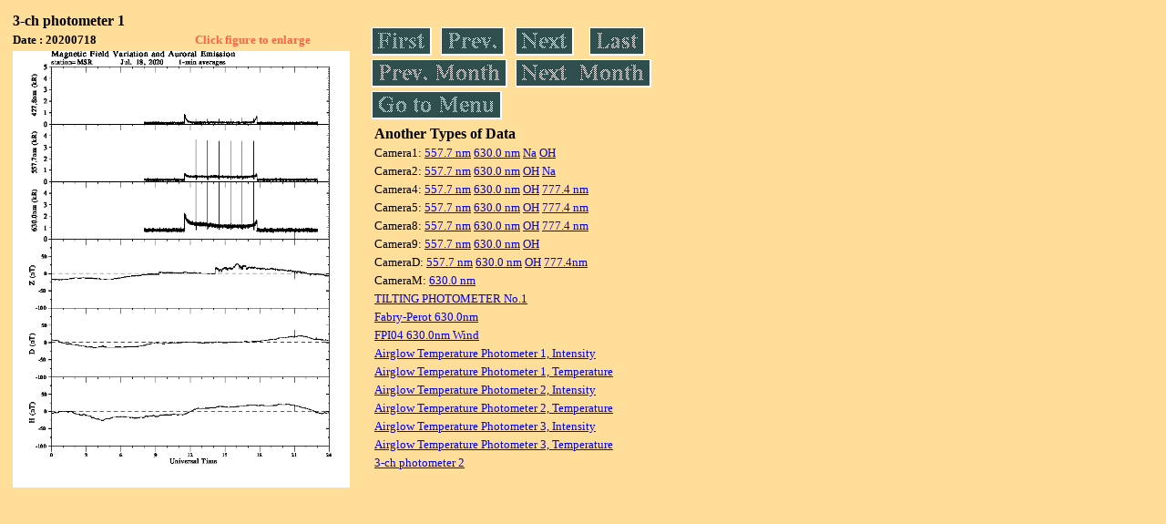

--- FILE ---
content_type: text/html
request_url: https://stdb2.isee.nagoya-u.ac.jp/omti/data/daily/photo1/2020/3chphoto_200718_MSR.html
body_size: 5544
content:
<HTML><HEAD><TITLE>3chphoto_200718_MSR</TITLE></HEAD>
<BODY BGCOLOR="#FFDE99">
<TABLE WIDTH=720>
<TR>

<TD WIDTH=370>
<TABLE WIDTH=370>
<TR><TH COLSPAN="2" ALIGN="LEFT"><B><FONT SIZE=3>3-ch photometer 1</FONT></B></TH></TR>
<TR>
<TH ALIGN="LEFT"><FONT SIZE=2>Date : 20200718 </FONT></TH>
<TH><FONT SIZE=2 COLOR="#FF6347"> Click figure to enlarge</FONT></TH>
</TR>
<TR><TH COLSPAN="2" ALIGN="LEFT">
<A HREF="../../../html/photo1/2020/3chphoto_200718_MSR.html" TARGET="TOP"><IMG SRC="../../../gif/photo1/2020/3chphoto_200718_MSR.png" WIDTH=370></A></TH></TR>
</TABLE>
</TD>

<TD WIDTH=300 VALIGN=LEFT,TOP>
<TABLE WIDTH="100%">
<TR>
<TD ALIGN="LEFT"><A HREF="3chphoto_200701_MSR.html"><IMG SRC="../../../images/first.gif" ALT="First"BORDER="0"></A></TD>
<TD ALIGN="LEFT"><A HREF="3chphoto_200717_MSR.html"><IMG SRC="../../../images/prev.gif" ALT="Previous"BORDER="0"></A></TD>
<TD ALIGN="LEFT"><A HREF="3chphoto_200719_MSR.html"><IMG SRC="../../../images/next.gif" ALT="Next"BORDER="0"></A></TD>
<TD ALIGN="LEFT"><A HREF="3chphoto_200731_MSR.html"><IMG SRC="../../../images/last.gif" ALT="Last"BORDER="0"></A></TD>
</TR>
<TR>
<TH COLSPAN="2" ALIGN="LEFT">
<A HREF="3chphoto_200601_MSR.html"><IMG SRC="../../../images/pmonth.gif" ALT="Previous Month"BORDER="0"></A>
</TH>
<TH COLSPAN="2" ALIGN="LEFT">
<A HREF="3chphoto_200801_MSR.html"><IMG SRC="../../../images/nmonth.gif" ALT="Next Month"BORDER="0"></A>
</TH>
</TR>
<TR><TH COLSPAN="4" ALIGN="LEFT">
<A HREF="../../../data.html"><IMG SRC="../../../images/menu.gif" BORDER="0"></A>
</TH>
</TR><TR>
<TH COLSPAN="4" ALIGN="LEFT">
<TABLE>
<TR><TD>
<B><FONT SIZE=3>Another Types of Data</FONT></B>
</TD></TR><TR><TD> <FONT SIZE=2> Camera1: 
<A HREF="../../cam1/2020/C11_200708.html"target="_blank">
  557.7 nm</A>
<A HREF="../../cam1/2020/C12_200708.html"target="_blank">
  630.0 nm</A>
<A HREF="../../cam1/2020/C14_200708.html"target="_blank">
  Na</A>
<A HREF="../../cam1/2020/C13_200708.html"target="_blank">
  OH</A>
</FONT></TD></TR>
<TR><TD> <FONT SIZE=2> Camera2: 
<A HREF="../../cam2/2020/C21_200708.html"target="_blank">
  557.7 nm</A>
<A HREF="../../cam2/2020/C22_200708.html"target="_blank">
  630.0 nm</A>
<A HREF="../../cam2/2020/C23_200708.html"target="_blank">
  OH</A>
<A HREF="../../cam2/2020/C24_200708.html"target="_blank">
  Na</A>
</FONT></TD></TR>
<TR><TD> <FONT SIZE=2> Camera4: 
<A HREF="../../cam4/2020/C41_200708.html"target="_blank">
  557.7 nm</A>
<A HREF="../../cam4/2020/C42_200708.html"target="_blank">
  630.0 nm</A>
<A HREF="../../cam4/2020/C43_200708.html"target="_blank">
  OH</A>
<A HREF="../../cam4/2020/C44_200708.html"target="_blank">
  777.4 nm</A>
</FONT></TD></TR>
<TR><TD> <FONT SIZE=2> Camera5: 
<A HREF="../../cam5/2020/C51_200708.html"target="_blank">
  557.7 nm</A>
<A HREF="../../cam5/2020/C52_200708.html"target="_blank">
  630.0 nm</A>
<A HREF="../../cam5/2020/C53_200708.html"target="_blank">
  OH</A>
<A HREF="../../cam5/2020/C54_200708.html"target="_blank">
  777.4 nm</A>
</FONT></TD></TR>
<TR><TD> <FONT SIZE=2> Camera8: 
<A HREF="../../cam8/2020/C81_200708.html"target="_blank">
  557.7 nm</A>
<A HREF="../../cam8/2020/C82_200708.html"target="_blank">
  630.0 nm</A>
<A HREF="../../cam8/2020/C83_200708.html"target="_blank">
  OH</A>
<A HREF="../../cam8/2020/C84_200708.html"target="_blank">
  777.4 nm</A>
</FONT></TD></TR>
<TR><TD> <FONT SIZE=2> Camera9: 
<A HREF="../../cam9/2020/C91_200708.html"target="_blank">
  557.7 nm</A>
<A HREF="../../cam9/2020/C92_200708.html"target="_blank">
  630.0 nm</A>
<A HREF="../../cam9/2020/C93_200708.html"target="_blank">
  OH</A>
</FONT></TD></TR>
<TR><TD> <FONT SIZE=2> CameraD: 
<A HREF="../../camd/2020/CD1_200708.html"target="_blank">
  557.7 nm</A>
<A HREF="../../camd/2020/CD2_200708.html"target="_blank">
  630.0 nm</A>
<A HREF="../../camd/2020/CD3_200708.html"target="_blank">
  OH</A>
<A HREF="../../camd/2020/CD4_200708.html"target="_blank">
  777.4nm</A>
</FONT></TD></TR>
<TR><TD> <FONT SIZE=2> CameraM: 
<A HREF="../../camm/2020/CM2_200708.html"target="_blank">
  630.0 nm</A>
</FONT></TD></TR>
<TR><TD>
<A HREF="../../tilt1/2020/200708_tilt1.html" target="_blank">
<FONT SIZE=2> TILTING PHOTOMETER No.1</FONT></A>
</TD></TR>
<TR><TD>
<A HREF="../../fpi/2020/FPX_200708_wind.html" target="_blank">
<FONT SIZE=2> Fabry-Perot 630.0nm</FONT></A>
</TD></TR>
<TR><TD>
<A HREF="../../fp04/2020/FP042200708_wind.html" target="_blank">
<FONT SIZE=2> FPI04 630.0nm Wind</FONT></A>
</TD></TR>
<TR><TD>
<A HREF="../../atp1/2020/S1_200708_int.html" target="_blank">
<FONT SIZE=2> Airglow Temperature Photometer 1, Intensity</FONT></A>
</TD></TR>
<TR><TD>
<A HREF="../../atp1/2020/S1_200708_temp.html" target="_blank">
<FONT SIZE=2> Airglow Temperature Photometer 1, Temperature</FONT></A>
</TD></TR>
<TR><TD>
<A HREF="../../atp2/2020/S2_200708_int.html" target="_blank">
<FONT SIZE=2> Airglow Temperature Photometer 2, Intensity</FONT></A>
</TD></TR>
<TR><TD>
<A HREF="../../atp2/2020/S2_200708_temp.html" target="_blank">
<FONT SIZE=2> Airglow Temperature Photometer 2, Temperature</FONT></A>
</TD></TR>
<TR><TD>
<A HREF="../../atp3/2020/S3_200708_int.html" target="_blank">
<FONT SIZE=2> Airglow Temperature Photometer 3, Intensity</FONT></A>
</TD></TR>
<TR><TD>
<A HREF="../../atp3/2020/S3_200708_temp.html" target="_blank">
<FONT SIZE=2> Airglow Temperature Photometer 3, Temperature</FONT></A>
</TD></TR>
<TR><TD>
<A HREF="../../photo2/2020/3chphoto_200708_RIK.html" target="_blank">
<FONT SIZE=2> 3-ch photometer 2</FONT></A>
</TD></TR>
</TABLE>
</TH></TR>
</TABLE>
</TD>
</TABLE>
</BODY></HTML>
